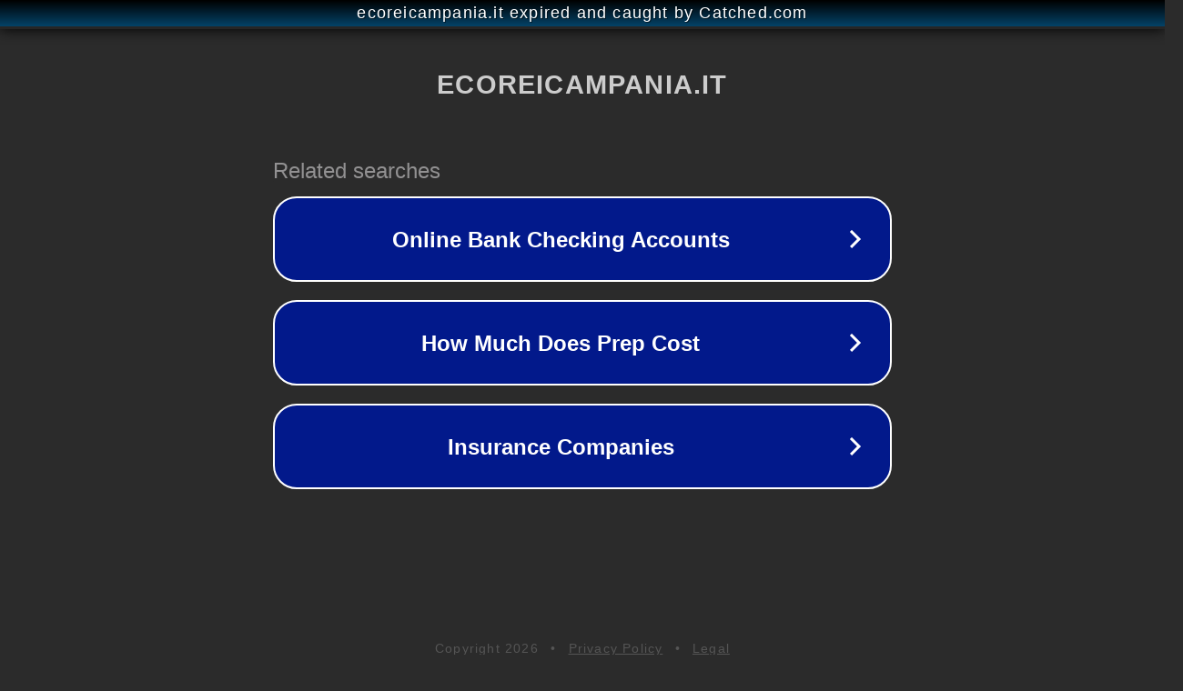

--- FILE ---
content_type: text/html; charset=utf-8
request_url: https://www.ecoreicampania.it/category/bandi/bandi-nazionali/
body_size: 1106
content:
<!doctype html>
<html data-adblockkey="MFwwDQYJKoZIhvcNAQEBBQADSwAwSAJBANDrp2lz7AOmADaN8tA50LsWcjLFyQFcb/P2Txc58oYOeILb3vBw7J6f4pamkAQVSQuqYsKx3YzdUHCvbVZvFUsCAwEAAQ==_JIJNM2m53kJcV5DMPO1oO7QZGIdxWfjsW9//ojpFszPmNhLhcE8TVSUFLdQ/Wm+w4obdt5mpHzou2Hog/KBLuQ==" lang="en" style="background: #2B2B2B;">
<head>
    <meta charset="utf-8">
    <meta name="viewport" content="width=device-width, initial-scale=1">
    <link rel="icon" href="[data-uri]">
    <link rel="preconnect" href="https://www.google.com" crossorigin>
</head>
<body>
<div id="target" style="opacity: 0"></div>
<script>window.park = "[base64]";</script>
<script src="/bjsbHwUPP.js"></script>
</body>
</html>
